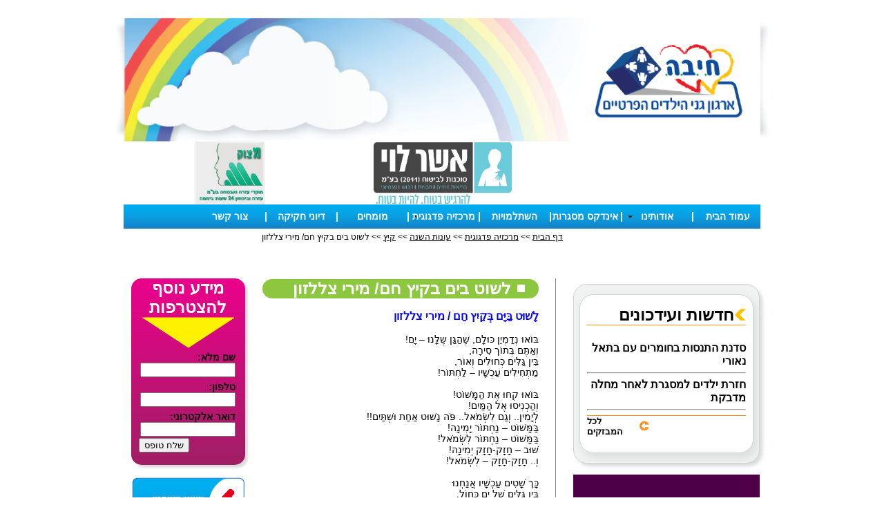

--- FILE ---
content_type: text/html; Charset=utf-8
request_url: https://www.hiba.org.il/%D7%9C%D7%A9%D7%95%D7%98-%D7%91%D7%99%D7%9D-%D7%91%D7%A7%D7%99%D7%A5-%D7%97%D7%9D-%D7%9E%D7%99%D7%A8%D7%99-%D7%A6%D7%9C%D7%9C%D7%96%D7%95%D7%9F.html
body_size: 15463
content:
<!DOCTYPE HTML PUBLIC "-//W3C//DTD HTML 4.01 Transitional//EN" "http://www.w3.org/TR/html4/loose.dtd">
<html lang='he'>
<head>
<meta http-equiv='Content-Type' content='text/html; charset=utf-8'>
<base href='https://www.hiba.org.il'>
<script language='javascript' type='text/javascript' src='https://sfilev2.f-static.com/includeNew/generalSites.js?v=1007161732'></script>
<!--[if IE]>
<link rel="stylesheet" href="https://sfilev2.f-static.com/includeNew/topMenuIECSSFix.css" media="all" type="text/css" />
<![endif]-->
<!--[if lte IE 6]>
<script type='text/javascript' src='https://sfilev2.f-static.com/include/ie6pngFix/ie6pngfix-min.js'></script>
<![endif]-->
<script type='text/javascript'>
function handleSuccess_gjdfgneonbre(o) {
if(o.responseText !== undefined && document.getElementById('functionText_gjdfgneonbre_'+o.argument.functionNUM+'_'+o.argument.randomNUM+''))
document.getElementById('functionText_gjdfgneonbre_'+o.argument.functionNUM+'_'+o.argument.randomNUM+'').innerHTML	= o.responseText ;
}
function handleFailure_gjdfgneonbre(o) {
//Don't do nothing
}
function UpdateFunctionInPage_gjdfgneonbre(functionNUM,randomNUM,detail_id,lanTXT) {
YAHOO.util.Event.onDOMReady(function() { UpdateFunctionInPage_gjdfgneonbreAction(functionNUM,randomNUM,detail_id,lanTXT) })
}
//Get a function and output is data by AJAX
function UpdateFunctionInPage_gjdfgneonbreAction(functionNUM,randomNUM,detail_id,lanTXT) {
//Set the functions for the result
var callback_vsdbvikvwie3dg =
{
success: handleSuccess_gjdfgneonbre,
failure: handleFailure_gjdfgneonbre,
argument: { functionNUM:functionNUM,randomNUM:randomNUM }
};
//Call the function
var request_gjdfgneonbre = YAHOO.util.Connect.asyncRequest('POST', '/site/detail/include/UpdateFunctionInPage.asp', callback_vsdbvikvwie3dg, 'depart_id=274992&functionNUM='+functionNUM+'&detail_id='+detail_id+'&dLan='+lanTXT+'');
}
function WrongDomainMovePage()
{
setTimeout("document.location.href='/'",3000);
}
</script>
<link rel='shortcut icon' href='https://sfilev2.f-static.com/image/users/274992/depart/favicon/icon/274992_0_917423.ico?v=1' type='image/x-icon'>
<script type='text/javascript'> var tran270409a1 = 'אתה לא יכול להצביע פעמיים לסקר זה'; var tran280409a1 = 'עליך לבחור לפחות תשובה אחת'; var EnterUserName = 'נא להכניס שם משתמש'; var EnterPassword = 'נא להכניס סיסמה, תודה'; var AgreeTerms = ''; var PleaseFillSeatchField = 'אנא מלא/י את שדה החיפוש על מנת להמשיך'; var SearchWordShort = 'מילת החיפוש קצרה מידי'; var EnterEmail = 'הכנס/י דואר אלקטרוני'; var EnterRightEmail = 'אנא הכנס/י כתובת דואר אלקטרוני תקינה'; </script>
<META name='description' CONTENT='בּוֹאוּ נְדַמְיֵן כּוּלָם, שֶׁהַגַּן שֶלָּנוּ – יָם!וְאַתֶּם בְּתוֹך סִירָה,בֵּין גַּלִּים כְּחוּלִים וְאוֹר, מַתְחִילִים עַכְשָׁיו – לַחְתּוֹר!בּוֹאוּ קְחוּ אֶת הַמָּשׁוֹט!וְהַכְנִיסוּ'><link rel='canonical' href='https://www.hiba.org.il/%D7%9C%D7%A9%D7%95%D7%98%2D%D7%91%D7%99%D7%9D%2D%D7%91%D7%A7%D7%99%D7%A5%2D%D7%97%D7%9D%2D%D7%9E%D7%99%D7%A8%D7%99%2D%D7%A6%D7%9C%D7%9C%D7%96%D7%95%D7%9F.html' /><title>חיבה - ארגון גני הילדים הפרטיים - לשוט בים בקיץ חם/ מירי צללזון</title><link rel="stylesheet" type="text/css" href="https://sfilev2.f-static.com/site/detail/include/websiteDefaultDesign.css?v=1007161732"/>
<style>
/* Global store CSS */
.sop-shop-cart-main-container table {
color: #000000 !important;
background-color: transparent !important;
}
.sop-shop-cart-header-cell {
color: #ebdddd !important;
background-color: #000000 !important;
border: 1px solid #000000 !important;
}
.sop-shop-cart-content-cell {
border: 1px solid #000000 !important;
}
.sop-shop-cart-first-cell {
border-top:none !important;
}
.sop_btn {
color: #ebdddd;
background-color: #000000;
border-color: #000000;
}
.sop_btn:hover, .sop_btn:focus, .sop_btn:active, .sop_btn.active {
background-color: #000000;
}
</style>
<link rel='stylesheet' href='https://sfilev2.f-static.com/image/users/274992/css/csshe_45418.css' type='text/css'>
</head><body><div id='WebsiteDesign-MainDiv'>
<div id='WebsiteDesign-MainLayout'>
<div id='WebsiteDesign-MainLayoutBorder'>
<div id='WebsiteDesign-MainHeader'><!-- #97979 most top header 97979# --><!-- #858658 upper top header 858658# --><!-- #354624 begin top header 354624# --><div id='headerDetailHeaderMEM' style='position:relative;width:100%;'><table align="center" border="0" cellpadding="0" cellspacing="0" style="width: 950px">
	<tbody>
		<tr>
			<td>
				<img alt="" border="0" src="https://sfilev2.f-static.com/image/users/274992/ftp/my_files/001%20header-02-01.png" style="width:950px;height:205px;border:0px solid black;" /></td>
		</tr>
		<tr>
			<td style="width: 304px; text-align: center; background-color: rgb(255, 255, 255);">
				<table align="center" bgcolor="#ffffff" border="0" cellpadding="0" cellspacing="0" style="width: 922px">
					<tbody>
						<tr>
							<td style="width: 304px; text-align: center; background-color: rgb(255, 255, 255);">
								<br />
								<a href="https://asherlevi.com/insurance/%d7%91%d7%99%d7%98%d7%95%d7%97-%d7%9c%d7%92%d7%a0%d7%99-%d7%99%d7%9c%d7%93%d7%99%d7%9d/" target="_blank"></a></td>
							<td style="width: 304px; background-color: rgb(255, 255, 255); text-align: center;">
								<a href="https://asherlevi.com/%D7%9E%D7%A1%D7%92%D7%A8%D7%95%D7%AA-%D7%97%D7%99%D7%A0%D7%95%D7%9B%D7%99%D7%95%D7%AA/" target="_blank"><img alt="" border="0" src="https://sfilev2.f-static.com/image/users/274992/ftp/my_files/%D7%91%D7%90%D7%A0%D7%A8%20%D7%9C%D7%90%D7%AA%D7%A8-8.jpg" style="width:200px;height:89px;border:0px solid black;" /></a><a href="https://www.wow.co.il/%D7%A2%D7%9E%D7%95%D7%93-%D7%92%D7%A0%D7%A0%D7%95%D7%AA/?utm_source=chiba&amp;utm_medium=banner&amp;utm_campaign=gananot&amp;utm_content=gananot_Jan18  " target="_blank"></a></td>
							<td style="width: 304px;">
								<a href="https://www.moked-mazok.com/" target="_blank"><img alt="" border="0" src="https://sfilev2.f-static.com/image/users/274992/ftp/my_files/%D7%9E%D7%A6%D7%95%D7%A7-13.jpg" style="width:100px;height:91px;border:0px solid black;" /></a></td>
						</tr>
					</tbody>
				</table>
			</td>
		</tr>
	</tbody>
</table>
</div><!-- #354624 end top header 354624# --><!-- #765475 lower top header 765475# --><div id='topMenuContainer'><ul id='MenuBar2' class='MenuBarHorizontal'><li id='MBHItem4344280'><a href='https://www.hiba.org.il'>עמוד הבית</a></li><li class='separator'><a>|</a></li><li id='MBHItem4354910'><a class='MenuBarItemSubmenu' href='/%D7%90%D7%95%D7%93%D7%95%D7%AA%D7%99%D7%A0%D7%95%2D1.html'><div>אודותינו</div></a><ul><li id='SMBHItem4351859'><a href='/%D7%90%D7%95%D7%93%D7%95%D7%AA%D7%99%D7%A0%D7%95.html'>אודות הארגון</a></li><li id='SMBHItem4354916'><a href='/%D7%93%D7%91%D7%A8%2D%D7%94%D7%99%D7%95%2D%D7%A8.html'>דבר המנכ&quot;ל- עו&quot;ד קרן אוחנה איוס</a></li><li id='SMBHItem4354917'><a href='/%D7%A1%D7%92%D7%9C%2D%D7%94%D7%A0%D7%94%D7%9C%D7%94.html'>סגל הנהלה</a></li><li id='SMBHItem4353739'><a class='MenuBarItemSubmenu'>ספקים</a><ul><li id='SMBHItem4585168'><a href='/%D7%94%D7%98%D7%91%D7%95%D7%AA%2D%D7%9C%D7%97%D7%91%D7%A8%D7%99%2D%D7%97%D7%99%D7%91%D7%94%2D%D7%9E%D7%A1%D7%A4%D7%A7%D7%99%D7%9D.html'>הטבות לחברי חיבה</a></li></ul></li></ul></li><li class='separator'><a>|</a></li><li id='MBHItem6703044'><a class='MenuBarItemSubmenu'><div>אינדקס מסגרות</div></a><ul><li id='SMBHItem4351973'><a class='MenuBarItemSubmenu' href='/%D7%90%D7%99%D7%A0%D7%93%D7%A7%D7%A1%2D%D7%92%D7%A0%D7%99%2D%D7%99%D7%9C%D7%93%D7%99%D7%9D.html'>גנים ומשפחתונים</a><ul><li id='SMBHItem4352363'><a href='/%D7%A6%D7%A4%D7%95%D7%9F%2D1.html'>אזור הצפון</a></li><li id='SMBHItem5103179'><a href='/%D7%92%D7%A0%D7%99%D7%9D%2D%D7%91%D7%90%D7%95%D7%A8%2D%D7%94%D7%A9%D7%A8%D7%95%D7%9F.html'>אזור השרון</a></li><li id='SMBHItem4352365'><a href='/%D7%99%D7%A8%D7%95%D7%A9%D7%9C%D7%99%D7%9D%2D1.html'>אזור ירושלים</a></li><li id='SMBHItem5103199'><a href='/%D7%92%D7%A0%D7%99%D7%9D%2D%D7%91%D7%90%D7%96%D7%95%D7%A8%2D%D7%94%D7%A9%D7%A4%D7%9C%D7%94%2D1.html'>אזור השפלה</a></li><li id='SMBHItem4352366'><a href='/%D7%93%D7%A8%D7%95%D7%9D%2D1.html'>אזור הדרום</a></li><li id='SMBHItem4352364'><a href='/%D7%9E%D7%A8%D7%9B%D7%96%2D1.html'>אזור המרכז</a></li></ul></li><li id='SMBHItem6703052'><a class='MenuBarItemSubmenu'>צהרונים</a><ul><li id='SMBHItem6703054'><a href='/%D7%A6%D7%94%D7%A8%D7%95%D7%A0%D7%99%D7%9D%2D%D7%91%D7%90%D7%96%D7%95%D7%A8%2D%D7%94%D7%A6%D7%A4%D7%95%D7%9F.html'>צהרונים באזור הצפון</a></li><li id='SMBHItem6703055'><a href='/%D7%A6%D7%94%D7%A8%D7%95%D7%A0%D7%99%D7%9D%2D%D7%91%D7%90%D7%96%D7%95%D7%A8%2D%D7%94%D7%A9%D7%A8%D7%95%D7%9F.html'>צהרונים באזור השרון</a></li><li id='SMBHItem6703056'><a href='/%D7%A6%D7%94%D7%A8%D7%95%D7%A0%D7%99%D7%9D%2D%D7%91%D7%90%D7%96%D7%95%D7%A8%2D%D7%99%D7%A8%D7%95%D7%A9%D7%9C%D7%99%D7%9D.html'>צהרונים באזור ירושלים</a></li><li id='SMBHItem6703057'><a href='/%D7%A6%D7%94%D7%A8%D7%95%D7%A0%D7%99%D7%9D%2D%D7%91%D7%90%D7%96%D7%95%D7%A8%2D%D7%94%D7%A9%D7%A4%D7%9C%D7%94.html'>צהרונים באזור השפלה</a></li><li id='SMBHItem6703058'><a href='/%D7%A6%D7%94%D7%A8%D7%95%D7%A0%D7%99%D7%9D%2D%D7%91%D7%90%D7%96%D7%95%D7%A8%2D%D7%94%D7%93%D7%A8%D7%95%D7%9D.html'>צהרונים באזור הדרום</a></li><li id='SMBHItem6703059'><a href='/%D7%A6%D7%94%D7%A8%D7%95%D7%A0%D7%99%D7%9D%2D%D7%91%D7%90%D7%96%D7%95%D7%A8%2D%D7%94%D7%9E%D7%A8%D7%9B%D7%96.html'>צהרונים באזור המרכז</a></li></ul></li></ul></li><li class='separator'><a>|</a></li><li id='MBHItem4830376'><a href='/%D7%94%D7%A9%D7%AA%D7%9C%D7%9E%D7%95%D7%99%D7%95%D7%AA.html'>השתלמויות</a></li><li class='separator'><a>|</a></li><li id='MBHItem4351960'><a class='MenuBarItemSubmenu' href='/%D7%9E%D7%90%D7%9E%D7%A8%D7%99%D7%9D%2D1.html'><div>מרכזיה פדגוגית</div></a><ul><li id='SMBHItem4670859'><a href='/%D7%99%D7%97%D7%A1%2D%D7%A6%D7%95%D7%95%D7%AA%2D%D7%99%D7%9C%D7%93%D7%99%D7%9D%2D%D7%91%D7%92%D7%9F.html'>יחס צוות - ילדים בגן</a></li><li id='SMBHItem4850555'><a href='/%D7%9E%D7%90%D7%9E%D7%A8%D7%99%D7%9D.html'>מאמרים</a></li><li id='SMBHItem5648829'><a href='/%D7%94%D7%AA%D7%A4%D7%AA%D7%97%D7%95%D7%AA%2D%D7%91%D7%92%D7%99%D7%9C%2D%D7%94%D7%A8%D7%9A.html'>התפתחות בגיל הרך</a></li><li id='SMBHItem4850557'><a href='/%D7%97%D7%92%D7%99%D7%9D%2D%D7%95%D7%A2%D7%95%D7%A0%D7%95%D7%AA%2D%D7%94%D7%A9%D7%A0%D7%94.html'>עונות השנה</a></li><li id='SMBHItem5100395'><a href='/%D7%97%D7%92%D7%99%D7%9D%2D%D7%95%D7%9E%D7%95%D7%A2%D7%93%D7%99%D7%9D.html'>חגים ומועדים</a></li><li id='SMBHItem5616060'><a href='/%D7%A0%D7%95%D7%A9%D7%90%D7%99%D7%9D%2D%D7%9E%D7%96%D7%93%D7%9E%D7%A0%D7%99%D7%9D.html'>נושאים מזדמנים</a></li><li id='SMBHItem6738069'><a href='/%D7%97%D7%95%D7%A7%2D%D7%95%D7%9E%D7%A9%D7%A4%D7%98%2D%D7%9E%D7%A6%D7%92%D7%AA.html'>חוק ומשפט</a></li></ul></li><li class='separator'><a>|</a></li><li id='MBHItem5743594'><a href='/%D7%9E%D7%95%D7%9E%D7%97%D7%99%D7%9D.html'>מומחים</a></li><li class='separator'><a>|</a></li><li id='MBHItem6505014'><a href='/%D7%9E%D7%9F%2D%D7%94%D7%A2%D7%99%D7%AA%D7%95%D7%A0%D7%95%D7%AA.html'>דיוני חקיקה</a></li><li class='separator'><a>|</a></li><li id='MBHItem4354735'><a href='/%D7%A6%D7%95%D7%A8%2D%D7%A7%D7%A9%D7%A8%2D001.html'>צור קשר</a></li></ul><script type='text/javascript'>var MenuBar2 = new Spry.Widget.MenuBar('MenuBar2','');</script></div><!-- #087087 most down header 087087# --></div>
<table width='100%' cellspacing='0' cellpadding='0' border='0' class='bgcolorTable'><tr><style type='text/css'>.SideMenuSetting_Right{width:300px;background-color:#ffffff;}.SideMenuSetting_Left{width:265px;background-color:#ffffff;}</style><td id='sideMenu_Right' class='SideMenuSetting_Right' valign='top' style='direction: rtl;'><table align="center" border="0" cellpadding="0" cellspacing="0" style="width: 250px">
	<tbody>
		<tr>
			<td>
				&nbsp;</td>
		</tr>
		<tr>
			<td>
				&nbsp;</td>
		</tr>
		<tr>
			<td>
				&nbsp;</td>
		</tr>
		<tr>
			<td>
				&nbsp;</td>
		</tr>
		<tr>
			<td>
				&nbsp;</td>
		</tr>
		<tr>
			<td>
				<table align="center" bgcolor="#f1f2f2" border="0" cellpadding="0" cellspacing="0" id="news" style="font-family: Arial, Helvetica, sans-serif; font-size: 12.727272033691406px; width: 270px; height: 260px;">
					<tbody>
						<tr>
							<td colspan="2" style="font-size: 13px; font-family: Arial, Helvetica, sans-serif; vertical-align: middle; text-align: center;">
								<table align="center" bgcolor="#ffffff" border="0" cellpadding="0" cellspacing="0" id="news01" style="height: 230px; width: 230px">
									<tbody>
										<tr>
											<td style="font-size: 13px; font-family: Arial, Helvetica, sans-serif; vertical-align: top;">
												&nbsp;
												<table align="center" border="0" cellpadding="0" cellspacing="0" style="width: 250px;height: 200px">
													<tbody>
														<tr>
															<td colspan="2" style="font-size: 13px; font-family: Arial, Helvetica, sans-serif; height: 15px;">
																<table align="center" border="0" cellpadding="0" cellspacing="0" id="bl" style="width: 230px; height: 15px;">
																	<tbody>
																		<tr>
																			<td style="font-size: 13px; font-family: Arial, Helvetica, sans-serif; width: 17px;">
																				<img border="0" src="https://sfilev2.f-static.com/image/users/274992/ftp/my_files/orange-arrow.png" style="width: 17px; height: 17px; border: 0px solid black; float: right;" /></td>
																			<td style="font-size: 13px; font-family: Arial, Helvetica, sans-serif; text-align: right;">
																				<span style="font-size: 22px;"><strong style="font-size: 23.636363983154297px;">חדשות ועידכונים</strong></span></td>
																		</tr>
																	</tbody>
																</table>
															</td>
														</tr>
														<tr>
															<td colspan="2" style="font-size: 13px; font-family: Arial, Helvetica, sans-serif; text-align: right; vertical-align: middle;">
																<!-- Start sOp Gadget --><marquee direction='up' width='250' height='130' scrolldelay='100' scrollamount='3' style='border:none;'><table align="center" border="0" cellpadding="0" cellspacing="0" style="text-align: right; width: 230px;">
	<tbody>
		<tr>
			<td>
				<span style="font-size:16px;"><a href='/%D7%A1%D7%93%D7%A0%D7%AA%2D%D7%94%D7%AA%D7%A0%D7%A1%D7%95%D7%AA%2D%D7%91%D7%97%D7%95%D7%9E%D7%A8%D7%99%D7%9D%2D%D7%A2%D7%9D%2D%D7%91%D7%AA%D7%90%D7%9C%2D%D7%A0%D7%90%D7%95%D7%A8%D7%99.html' target='_self'><strong>סדנת התנסות בחומרים עם בתאל נאורי</strong></a></span></td>
		</tr>
		<tr>
			<td>
				</td>
		</tr>
		<tr>
			<td style="height: 15px;">
				<hr />
			</td>
		</tr>
	</tbody>
</table>
<table align="center" border="0" cellpadding="0" cellspacing="0" style="text-align: right; width: 230px;">
	<tbody>
		<tr>
			<td>
				<span style="font-size:16px;"><a href='/%D7%97%D7%96%D7%A8%D7%AA%2D%D7%99%D7%9C%D7%93%D7%99%D7%9D%2D%D7%9C%D7%9E%D7%A1%D7%92%D7%A8%D7%AA%2D%D7%9C%D7%90%D7%97%D7%A8%2D%D7%9E%D7%97%D7%9C%D7%94%2D%D7%9E%D7%93%D7%91%D7%A7%D7%AA.html' target='_self'><strong>חזרת ילדים למסגרת לאחר מחלה מדבקת</strong></a></span></td>
		</tr>
		<tr>
			<td>
				</td>
		</tr>
		<tr>
			<td style="height: 15px;">
				<hr />
			</td>
		</tr>
	</tbody>
</table>
<table align="center" border="0" cellpadding="0" cellspacing="0" style="text-align: right; width: 230px;">
	<tbody>
		<tr>
			<td>
				<span style="font-size:16px;"><a href='/%D7%AA%D7%99%D7%A7%D7%95%D7%9F%2D%D7%AA%D7%A9%D7%A4%2D%D7%95%2D%D7%9C%D7%AA%D7%A7%D7%A0%D7%95%D7%AA%2D%D7%94%D7%A4%D7%99%D7%A7%D7%95%D7%97.html' target='_self'><strong>תיקון תשפ&quot;ו לתקנות הפיקוח</strong></a></span></td>
		</tr>
		<tr>
			<td>
				</td>
		</tr>
		<tr>
			<td style="height: 15px;">
				<hr />
			</td>
		</tr>
	</tbody>
</table>
<table align="center" border="0" cellpadding="0" cellspacing="0" style="text-align: right; width: 230px;">
	<tbody>
		<tr>
			<td>
				<span style="font-size:16px;"><a href='/%D7%9C%D7%95%D7%97%D7%95%D7%AA%2D%D7%94%D7%A9%D7%AA%D7%9C%D7%9E%D7%95%D7%99%D7%95%D7%AA%2D%D7%AA%D7%A9%D7%A4%2D%D7%95.html' target='_self'><strong>לוחות השתלמויות תשפ&quot;ו</strong></a></span></td>
		</tr>
		<tr>
			<td>
				</td>
		</tr>
		<tr>
			<td style="height: 15px;">
				<hr />
			</td>
		</tr>
	</tbody>
</table>
<table align="center" border="0" cellpadding="0" cellspacing="0" style="text-align: right; width: 230px;">
	<tbody>
		<tr>
			<td>
				<span style="font-size:16px;"><a href='/%D7%91%D7%95%D7%90%D7%95%2D%D7%94%D7%A6%D7%98%D7%A8%D7%A4%D7%95%2D%D7%9C%D7%90%D7%A8%D7%92%D7%95%D7%9F%2D%D7%97%D7%99%D7%91%2D%D7%94.html' target='_self'><strong>הצטרפו לארגון חיב&quot;ה</strong></a></span></td>
		</tr>
		<tr>
			<td>
				</td>
		</tr>
		<tr>
			<td style="height: 15px;">
				<hr />
			</td>
		</tr>
	</tbody>
</table>
<table align="center" border="0" cellpadding="0" cellspacing="0" style="text-align: right; width: 230px;">
	<tbody>
		<tr>
			<td>
				<span style="font-size:16px;"><a href='/%D7%AA%D7%99%D7%A7%D7%95%D7%9F%2D%D7%97%D7%95%D7%A7%2D%D7%94%D7%9E%D7%A6%D7%9C%D7%9E%D7%95%D7%AA.html' target='_self'><strong>תיקון חוק המצלמות</strong></a></span></td>
		</tr>
		<tr>
			<td>
				</td>
		</tr>
		<tr>
			<td style="height: 15px;">
				<hr />
			</td>
		</tr>
	</tbody>
</table>
<table align="center" border="0" cellpadding="0" cellspacing="0" style="text-align: right; width: 230px;">
	<tbody>
		<tr>
			<td>
				<span style="font-size:16px;"><a href='/%D7%90%D7%95%D7%92%D7%93%D7%9F%2D%D7%94%D7%A0%D7%97%D7%99%D7%95%D7%AA%2D%D7%9C%D7%94%D7%A4%D7%A2%D7%9C%D7%AA%2D%D7%9E%D7%A2%D7%95%D7%9F%2D%D7%99%D7%95%D7%9D%2D%D7%9C%D7%A4%D7%A2%D7%95%D7%98%D7%95%D7%AA.html' target='_self'><strong>אוגדן הנחיות להפעלת מעון יום לפעוטות</strong></a></span></td>
		</tr>
		<tr>
			<td>
				</td>
		</tr>
		<tr>
			<td style="height: 15px;">
				<hr />
			</td>
		</tr>
	</tbody>
</table>
<table align="center" border="0" cellpadding="0" cellspacing="0" style="text-align: right; width: 230px;">
	<tbody>
		<tr>
			<td>
				<span style="font-size:16px;"><a href='/%D7%9E%D7%A0%D7%99%D7%A2%D7%AA%2D%D7%A0%D7%A4%D7%99%D7%9C%D7%95%D7%AA%2D%D7%91%D7%A2%D7%AA%2D%D7%98%D7%99%D7%A4%D7%95%D7%9C%2D%D7%95%D7%94%D7%97%D7%AA%D7%9C%D7%94.html' target='_self'><strong>מניעת נפילות בעת טיפול והחתלה</strong></a></span></td>
		</tr>
		<tr>
			<td>
				</td>
		</tr>
		<tr>
			<td style="height: 15px;">
				<hr />
			</td>
		</tr>
	</tbody>
</table>
<table align="center" border="0" cellpadding="0" cellspacing="0" style="text-align: right; width: 230px;">
	<tbody>
		<tr>
			<td>
				<span style="font-size:16px;"><a href='/%D7%A7%D7%91%D7%9C%D7%AA%2D%D7%90%D7%99%D7%A9%D7%95%D7%A8%2D%D7%A8%D7%90%D7%A9%D7%95%D7%A0%D7%99%2D%D7%9C%D7%94%D7%A4%D7%A2%D7%9C%D7%AA%2D%D7%9E%D7%A1%D7%92%D7%A8%D7%95%D7%AA%2D%D7%9C%D7%A4%D7%A2%D7%95%D7%98%D7%95%D7%AA%2D0%2D3.html' target='_self'><strong>קבלת אישור ראשוני להפעלת מסגרות לפעוטות 0-3</strong></a></span></td>
		</tr>
		<tr>
			<td>
				</td>
		</tr>
		<tr>
			<td style="height: 15px;">
				<hr />
			</td>
		</tr>
	</tbody>
</table>
<table align="center" border="0" cellpadding="0" cellspacing="0" style="text-align: right; width: 230px;">
	<tbody>
		<tr>
			<td>
				<span style="font-size:16px;"><a href='/%D7%9E%D7%99%D7%93%D7%A2%2D%D7%91%D7%A0%D7%95%D7%A9%D7%90%2D%D7%9E%D7%98%D7%A4%D7%99%2D%D7%9B%D7%99%D7%91%D7%95%D7%99%2D%D7%90%D7%A9.html' target='_self'><strong>מידע בנושא מטפי כיבוי אש</strong></a></span></td>
		</tr>
		<tr>
			<td>
				</td>
		</tr>
		<tr>
			<td style="height: 15px;">
				<hr />
			</td>
		</tr>
	</tbody>
</table>
<table align="center" border="0" cellpadding="0" cellspacing="0" style="text-align: right; width: 230px;">
	<tbody>
		<tr>
			<td>
				<span style="font-size:16px;"><a href='/%D7%9E%D7%A6%D7%95%D7%A7%2D%D7%9C%D7%97%D7%A6%D7%9F%2D%D7%9E%D7%A6%D7%95%D7%A7%D7%94%2D1.html' target='_self'><strong>מצוק- לחצן מצוקה</strong></a></span></td>
		</tr>
		<tr>
			<td>
				</td>
		</tr>
		<tr>
			<td style="height: 15px;">
				<hr />
			</td>
		</tr>
	</tbody>
</table>
</marquee><!-- End sOp Gadget --><!-- Start sOp Gadget Code --><!--#|script|#outputPagesList:detail_id=4345289&topNUM=30&splitPagesBOO=false&designTempV1_id=25764&moveNUM=2&moveHeightNUM=130&moveWidthNUM=250&moveDelayNUM=100&scrollAmountNUM=3&scrollOnMouseBOO=false&moveBorderColorTXT=transparent&new0509BOO=1&uniqe=2785#|script|#--><!-- End sOp Gadget Code --></td>
														</tr>
														<tr>
															<td colspan="2" style="font-size: 13px; font-family: Arial, Helvetica, sans-serif; height: 15px;">
																<table align="center" border="0" cellpadding="0" cellspacing="0" id="tl" style="width: 230px; height: 15px;">
																	<tbody>
																		<tr>
																			<td style="font-size: 13px; font-family: Arial, Helvetica, sans-serif; text-align: left;">
																				<img border="0" src="https://sfilev2.f-static.com/image/users/274992/ftp/my_files/orange-arrow-big.png" style="width: 15px; height: 15px; border: 0px solid black;" /></td>
																			<td style="font-size: 13px; font-family: Arial, Helvetica, sans-serif; text-align: left; width: 75px;">
																				<strong><a href="/%D7%97%D7%93%D7%A9%D7%95%D7%AA%2D%D7%95%D7%A2%D7%99%D7%93%D7%9B%D7%95%D7%A0%D7%99%D7%9D.html">לכל המבזקים</a></strong></td>
																		</tr>
																		<tr>
																			<td colspan="2" style="font-size: 13px; font-family: Arial, Helvetica, sans-serif; text-align: left;">
																				&nbsp;</td>
																		</tr>
																	</tbody>
																</table>
															</td>
														</tr>
													</tbody>
												</table>
											</td>
										</tr>
									</tbody>
								</table>
							</td>
						</tr>
					</tbody>
				</table>
			</td>
		</tr>
		<tr>
			<td>
				&nbsp;</td>
		</tr>
		<tr>
			<td style="text-align: center; vertical-align: middle;">
				<table bgcolor="#ffffcc" border="0" cellpadding="0" cellspacing="0" style="width: 270px; height: 150px;">
					<tbody>
						<tr>
							<td style="text-align: center; vertical-align: middle;">
								<img alt="" border="0" src="https://sfilev2.f-static.com/image/users/274992/ftp/my_files/add-side-001.gif" style="width: 270px; height: 150px; border: 0px solid black; vertical-align: middle;" /><a href="http://www.kavakum.co.il/%d7%a4%d7%a8%d7%a1%d7%95%d7%9d%2d%d7%90%d7%aa%d7%a8%d7%99%2d%d7%92%d7%a0%d7%a0%d7%95%d7%aa.html" target="_blank"></a></td>
						</tr>
					</tbody>
				</table>
			</td>
		</tr>
		<tr>
			<td>
				&nbsp;</td>
		</tr>
		<tr>
			<td style="text-align: center;">
				&nbsp;</td>
		</tr>
		<tr>
			<td style="text-align: center;">
				&nbsp;</td>
		</tr>
		<tr>
			<td>
				<table align="center" bgcolor="#f1f2f2" border="0" cellpadding="0" cellspacing="0" id="news" style="font-family: Arial, Helvetica, sans-serif; font-size: 12px; height: 60px; width: 270px;">
					<tbody>
						<tr>
							<td colspan="2" style="font-size: 13px; font-family: Arial, Helvetica, sans-serif; vertical-align: middle; text-align: center;">
								<iframe allowtransparency="true" frameborder="0" height="30px" id="IFwinEdit_Gadget_advSearch_8291" marginheight="0" marginwidth="0" name="IFwinEdit_Gadget_advSearch_8291" noresize="noresize" scrolling="auto" src="/site/detail/detail/AdvanceSearch/showSearch.asp?depart_id=274992&amp;searchKind=2&amp;selectBoxStyle=&amp;textBoxStyle=width%3A160px%3B&amp;textStyle=&amp;textColorTXT=%23000000&amp;submitStyle=&amp;submitImageURL=&amp;alignSubmit=rtl&amp;wordSearchTXT=&amp;wordAllSiteTXT=&amp;wordForTXT=&amp;wordFromPriceTXT=&amp;wordToPriceTXT=&amp;wordManufacturerTXT=&amp;wordAllManufacturerTXT=&amp;wordBTNSearchTXT=&amp;postFUN=2014,1,8,15,50,10&amp;showBaseBOO=1&amp;showSerachBar=1&amp;showFPriceBOO=1&amp;showTPriceBOO=1&amp;showManufacturer=1&amp;gadgetStyleBOO=1&amp;gadgetStyleXmlBOO=1&amp;iframeNameTXT=IFwinEdit_Gadget_advSearch_8291&amp;gadgetLoadTXT=%23%23ALBUM-NOT-LOAD%23%23&amp;gadgetShowHeaderBOO=false&amp;gadgetHeaderTextTXT=&amp;gadgetHeaderFontSizeTXT=14&amp;gadgetHeaderFontBoldTXT=bold&amp;gadgetHeaderHeightTXT=25&amp;gadgetHeaderBackColorTXT=%230091ff&amp;gadgetHeaderTextColorTXT=%23ffffff&amp;gadgetContentBackColorTXT=transparent&amp;gadgetContentTextColorTXT=%23000000&amp;borderSizeNUMg=0&amp;borderColorTXTg=%230091ff&amp;gadgetCorner_tr=false&amp;gadgetCorner_tl=false&amp;gadgetCorner_br=false&amp;gadgetCorner_bl=false&amp;gadgetCornerWeightNUM=8&amp;gadgetAutoSizeBOO=" width="230px"></iframe></td>
						</tr>
					</tbody>
				</table>
			</td>
		</tr>
		<tr>
			<td>
				&nbsp;</td>
		</tr>
		<tr>
			<td>
				&nbsp;</td>
		</tr>
		<tr>
			<td>
				<table align="center" bgcolor="#f1f2f2" border="0" cellpadding="0" cellspacing="0" id="news" style="font-family:arial,helvetica,sans-serif;font-size:12.727272033691406px;height:230px;width:270px;">
					<tbody>
						<tr>
							<td colspan="2" style="font-size: 13px; font-family: Arial, Helvetica, sans-serif; vertical-align: middle; text-align: center;">
								<table align="center" bgcolor="#ffffff" border="0" cellpadding="0" cellspacing="0" id="news01" style="font-family: Arial, Helvetica, sans-serif; font-size: 13px; text-align: center;width: 250px;height: 210px">
									<tbody>
										<tr>
											<td style="font-size: 13px; font-family: Arial, Helvetica, sans-serif; vertical-align: top;">
												&nbsp;
												<table align="center" border="0" cellpadding="0" cellspacing="0" style="width: 230px;height: 210px">
													<tbody>
														<tr>
															<td colspan="2" style="font-size: 13px; font-family: Arial, Helvetica, sans-serif; height: 15px;">
																<table align="center" border="0" cellpadding="0" cellspacing="0" id="bl" style="width: 230px; height: 15px;">
																	<tbody>
																		<tr>
																			<td style="font-size: 13px; font-family: Arial, Helvetica, sans-serif; width: 17px;">
																				<img border="0" src="https://sfilev2.f-static.com/image/users/274992/ftp/my_files/orange-arrow.png" style="width: 17px; height: 17px; border: 0px solid black; float: right;" /></td>
																			<td style="font-size: 13px; font-family: Arial, Helvetica, sans-serif; text-align: right;">
																				<span style="font-size: 22px;"><strong style="font-size: 23.636363983154297px;">הרשמה לאתר</strong></span></td>
																		</tr>
																	</tbody>
																</table>
															</td>
														</tr>
														<tr>
															<td colspan="2" style="font-size: 13px; font-family: Arial, Helvetica, sans-serif; text-align: right; vertical-align: top;">
																להצטרפות לרשימת התפוצה הכנס את כתובת המייל שלך:&nbsp;<br />
																<iframe allowtransparency="true" frameborder="0" height="110" id="IFwinEdit_Gadget_335563_5161" marginheight="0" marginwidth="0" name="IFwinEdit_Gadget_335563_5161" noresize="noresize" scrolling="no" src="/site/form/showForm.asp?depart_id=274992&amp;form_id=335563&amp;gadgetStyleBOO=1&amp;gadgetStyleXmlBOO=1&amp;iframeNameTXT=IFwinEdit_Gadget_335563_5161&amp;gadgetLoadTXT=%23%23ALBUM-NOT-LOAD%23%23&amp;gadgetShowHeaderBOO=false&amp;gadgetHeaderTextTXT=%D7%A8%D7%A9%D7%99%D7%9E%D7%AA%20%D7%AA%D7%A4%D7%95%D7%A6%D7%94&amp;gadgetHeaderFontSizeTXT=14&amp;gadgetHeaderFontBoldTXT=bold&amp;gadgetHeaderHeightTXT=25&amp;gadgetHeaderBackColorTXT=%230091ff&amp;gadgetHeaderTextColorTXT=%23ffffff&amp;gadgetContentBackColorTXT=transparent&amp;gadgetContentTextColorTXT=%23000000&amp;borderSizeNUMg=0&amp;borderColorTXTg=%230091ff&amp;gadgetCorner_tr=false&amp;gadgetCorner_tl=false&amp;gadgetCorner_br=false&amp;gadgetCorner_bl=false&amp;gadgetCornerWeightNUM=8&amp;gadgetAutoSizeBOO=" width="220"></iframe></td>
														</tr>
														<tr>
															<td colspan="2" style="font-size: 13px; font-family: Arial, Helvetica, sans-serif; height: 15px;">
																<table align="center" border="0" cellpadding="0" cellspacing="0" id="tl" style="width: 230px; height: 15px;">
																	<tbody>
																		<tr>
																			<td style="font-size: 13px; font-family: Arial, Helvetica, sans-serif; text-align: left;">
																				&nbsp;</td>
																		</tr>
																	</tbody>
																</table>
															</td>
														</tr>
													</tbody>
												</table>
											</td>
										</tr>
									</tbody>
								</table>
							</td>
						</tr>
					</tbody>
				</table>
			</td>
		</tr>
		<tr>
			<td>
				&nbsp;</td>
		</tr>
		<tr>
			<td>
				&nbsp;</td>
		</tr>
		<tr>
			<td>
				&nbsp;</td>
		</tr>
	</tbody>
</table>
</td><td id='centerWebsiteDiv' class='CenterTable' style='width: 650px;' valign='top'><table width='100%' cellspacing='0' cellpadding='0' border='0'><tr><td height='25' class='changeText14' style='font-size:12px;'><a class='changeLink14' style='font-size:12px;' href='https://www.hiba.org.il'>דף הבית</a>&nbsp;>>&nbsp;<a class='changeLink14' style='font-size:12px;' href='/%D7%9E%D7%90%D7%9E%D7%A8%D7%99%D7%9D%2D1.html'>מרכזיה פדגוגית</a>&nbsp;>>&nbsp;<a class='changeLink14' style='font-size:12px;' href='/%D7%97%D7%92%D7%99%D7%9D%2D%D7%95%D7%A2%D7%95%D7%A0%D7%95%D7%AA%2D%D7%94%D7%A9%D7%A0%D7%94.html'>עונות השנה</a>&nbsp;>>&nbsp;<a class='changeLink14' style='font-size:12px;' href='/%D7%A7%D7%99%D7%A5.html'>קיץ</a>&nbsp;>>&nbsp;לשוט בים בקיץ חם/ מירי צללזון</td></tr><tr><td><table width='100%' border='0' cellspacing='0' cellpadding='0'><tr><td valign='top'><style type="text/css">
div#at20mc,div#at20mc div, div#at20mc a{direction:ltr !important;}</style>
<script type='text/javascript'>                                                                                                      function IconOver(x, obj) { obj.src = x; } function IconOut(x, obj) { obj.src = x; } </script><script type='text/javascript'>                                                                                                                                                                                                                                if (!addthis_config) { var addthis_config = { ui_language: 'he'} } </script>
<table align="center" border="0" cellpadding="0" cellspacing="0" style="width: 630px;">
	<tbody>
		<tr>
			<td>
				<h1 style="font-size: 22px; margin: 0px 0px 5px; font-family: Arial, Verdana, sans-serif; color: rgb(1, 40, 64);" title="#PageTitle#">
					&nbsp;</h1>
			</td>
		</tr>
		<tr>
			<td>
				&nbsp;</td>
		</tr>
		<tr>
			<td>
				<table align="center" border="0" cellpadding="0" cellspacing="0" id="rl" style="width: 630px;">
					<tbody>
						<tr>
							<td>
								<table align="center" border="0" cellpadding="0" cellspacing="0" style="width: 600px;">
									<tbody>
										<tr>
											<td>
												<table align="center" border="0" cellpadding="0" cellspacing="0" style="width: 600px;">
													<tbody>
														<tr>
															<td style="vertical-align: top;">
																<table align="center" border="0" cellpadding="0" cellspacing="0" style="width: 400px;" width="100%">
																	<tbody>
																		<tr>
																			<td colspan="2" style="padding: 1px 2px;">
																				<table align="center" border="0" cellpadding="0" cellspacing="0" id="blb" style="width: 400px;">
																					<tbody>
																						<tr>
																							<td>
																								<table align="center" bgcolor="#8dc63f" border="0" cellpadding="0" cellspacing="0" style="border-top-left-radius: 25px; border-top-right-radius: 25px; border-bottom-right-radius: 25px; border-bottom-left-radius: 25px; width: 400px;">
																									<tbody>
																										<tr>
																											<td align:="" style="width: 20px;" vertical-align:="">
																												&nbsp;</td>
																											<td align:="" style="width: 20px; text-align: center; vertical-align: middle;" vertical-align:="">
																												<div id="box">
																													&nbsp;</div>
																											</td>
																											<td style="text-align: right; vertical-align: middle;">
																												<span style="font-size: 24px;"><span style="color: rgb(255, 255, 255);"><strong>לשוט בים בקיץ חם/ מירי צללזון</strong></span></span></td>
																										</tr>
																									</tbody>
																								</table>
																							</td>
																						</tr>
																						<tr>
																							<td>
																								&nbsp;</td>
																						</tr>
																						<tr>
																							<td>
																								<div id='longMessageMEM'><table align="center" border="0" cellpadding="0" cellspacing="0" style="width: 400px;">
	<tbody>
		<tr>
			<td>
				<span style="color:#0000ff;"><strong><span style="font-size:16px;">לָשׁוּט בַּיָּם בְּקַיִץ חַם / מירי צללזון</span></strong></span><br />
				<br />
				בּוֹאוּ נְדַמְיֵן כּוּלָם, שֶׁהַגַּן שֶלָּנוּ &ndash; יָם!<br />
				וְאַתֶּם בְּתוֹך סִירָה,<br />
				בֵּין גַּלִּים כְּחוּלִים וְאוֹר,<br />
				מַתְחִילִים עַכְשָׁיו &ndash; לַחְתּוֹר!<br />
				<br />
				בּוֹאוּ קְחוּ אֶת הַמָּשׁוֹט!<br />
				וְהַכְנִיסוּ אֶל הַמַּיִם!<br />
				לְיָמִין.. וְגַם לִשְׂמֹאל.. פֹּה נָשׁוּט אַחַת וּשְׁתַּיִם!!<br />
				בַּמָּשׁוֹט &ndash; נַחְתּוֹר יָמִינָה!<br />
				בַּמָּשׁוֹט &ndash; נַחְתּוֹר לִשְׂמֹאל!<br />
				שׁוּב &ndash; חָזָק-חָזָק יְמִינָה!<br />
				וְ.. חָזָק-חָזָק &ndash; לִשְׂמֹאל!<br />
				<br />
				כָּך שָׁטִים עַכְשָׁיו אֲנַחְנוּ<br />
				בֵּין גַּלִּים שֶׁל יָם כָּחוֹל.<br />
				רוּחַ בָּאָה! רוּחַ בָּאָה!<br />
				בּוֹא נָרִים מִפְרָשׂ לְמַעְלָה!!!<br />
				וְנִמְשׁוֹך חָזָק בַּחֶבֶל<br />
				עַל הַתּוֹרֶן הַגָּדוֹל,<br />
				נְסוֹבֵב קְצָת אֶת הַהֶגֶה<br />
				לְיָמִין וְגַם לִשְׂמֹאל..<br />
				וְנָרִים כָּאן אֶת הַדֶּגֶל<br />
				הַלָּבָן וְהַכָּחוֹל!<br />
				<br />
				הַמִּפְרָשׂ עַכְשָׁיו מָתוּחַ, וַאֲנַחְנוּ מִתְקַדְּמִים<br />
				הַלְאָה-הַלְאָה עִם הָרוּחַ.. ..אַך הָרוּחַ מִתְגַּבֶּרֶת!<br />
				הִיא שׁוֹרֶקֶת וְסוֹעֶרֶת... וּבַיָּם יֵשׁ &ndash; סְעָרָה!!<br />
				הַגַּלִּים גְּבוֹהִים נוֹרָא!!!<br />
				הוֹי, תִּרְאוּ אֵיך הַסְּפִינָה &ndash;<br />
				בֵּין גַּלִּים הִיא מִתְנַדְנֶדֶת!<br />
				הִיא עוֹלָה..<br />
				וְהִיא יוֹרֶדֶת!<br />
				אֶחֱזוּ חָזָק בַּהֶגֶה!!<br />
				חִישׁ הַשְׁלִיכוּ אֶת הָעוֹגֶן!<br />
				הוֹי, אַתֶּם מִטַּלְטְלִים &ndash;<br />
				מַעְלָה.. מַטָּה.. לַצְּדָדִים..<br />
				<br />
				מַהֲרוּ! חָזָק הַחְזִיקוּ!!!<br />
				כִּי אַתֶּם כִּמְעַט נוֹפְלִים!!!<br />
				אַף אֶחָד פֹּה לֹא נָפַל? יֵשׁ לָנוּ הַרְבֵּה מַזָּל!<br />
				כִּי הִנֵּה נִרְגַּע הָרוּחַ וְהַיָּם שָׁקֵט, בָּטוּחַ..<br />
				כְּבָר אֶפְשָׁר לִשְׁכַּב לָנוּחַ<br />
				וְלָדוּג כַּמָּה דָּגִים!<br />
				נֶ-הְ-דָּ-ר!<br />
				אַך.. מְאוּחָר!<br />
				כְּבָר שָׂחִינוּ וְצָלַלְנוּ<br />
				וְחָתַרְנוּ בַּסִּירָה,<br />
				וְעַכְשָׁיו הִגִּיעַ זְמַן<br />
				לַחֲזוֹר בַּחֲזָרָה,<br />
				וְלִהְיוֹת שׁוּב, כַּמּוּבָן &ndash;<br />
				יְלָדִים בְּתוֹך הַגַּן!</td>
		</tr>
	</tbody>
</table>
</div></td>
																						</tr>
																						<tr>
																							<td>
																								&nbsp;</td>
																						</tr>
																					</tbody>
																				</table>
																			</td>
																		</tr>
																		<tr>
																			<td style="padding: 1px 2px; width: 200px;">
																				<iframe allowtransparency="true" frameborder="0" scrolling="no" src="/images/pixel/pixel.gif" style="border:none; overflow:hidden; width:100%; height:35px;"></iframe></td>
																			<td align="left" style="padding: 1px;">
																				<div style="background-image: url(http://my.enter-system.com/images/websitestemplates/Full_PostView_Social_02/comentsDateGreyBg.gif); width: 75px; padding: 2px; border: 1px solid rgb(183, 181, 181); background-position: 50% 0%; background-repeat: repeat no-repeat;">
																					<a href="javascript:history.go(-1)"><img alt="Back" border="0" height="15" icons="" images="" onmouseout="IconOut(" onmouseover="IconOver(" src="/images/WebsitesTemplates/icons/back.gif" style="margin: 0px 2px;" websitestemplates="" width="16" /></a>&nbsp;<a href="/site/detail/include/sendPageToFriend.asp?departSite_id=274992&pathTXT=http://www.hiba.org.il//site/detail/detail/detailDetail.asp?detail_id=6010299|depart_id=274992" target="_blank"><img alt="" border="0" height="11" icons="" images="" onmouseout="IconOut(" onmouseover="IconOver(" src="/images/WebsitesTemplates/icons/Send.gif" style="margin: 0px 2px;" websitestemplates="" width="19" /></a>&nbsp;<a href="/site/detail/detail/detailDetail.asp?detail_id=6010299&printDesignBOO=1" target="_blank"><img alt="" border="0" height="16" icons="" images="" onmouseout="IconOut(" onmouseover="IconOver(" src="/images/WebsitesTemplates/icons/print.gif" style="margin: 0px 2px;" websitestemplates="" width="16" /></a></div>
																			</td>
																		</tr>
																	</tbody>
																</table>
															</td>
															<td rowspan="2" style="width: 15px;">
																&nbsp;</td>
															<td rowspan="2" style="width: 165px; text-align: center; vertical-align: top;">
																<table align="center" border="0" cellpadding="0" cellspacing="0" style="width: 165px;">
																	<tbody>
																		<tr>
																			<td>
																				<table background="https://sfilev2.f-static.com/image/users/274992/ftp/my_files/join-side.png?id=14511851" border="0" cellpadding="0" cellspacing="0" style="box-shadow: rgb(219, 221, 221) 4px 4px 3px; border-top-left-radius: 15px; border-top-right-radius: 15px; border-bottom-right-radius: 15px; border-bottom-left-radius: 15px; width: 165px; height: 270px;">
																					<tbody>
																						<tr>
																							<td style="height: 15px;">
																								<span style="font-size:24px;"><span style="color: rgb(255, 255, 255);"><strong>מידע נוסף<br />
																								להצטרפות</strong></span></span></td>
																						</tr>
																						<tr>
																							<td style="height: 20px;">
																								<img border="0" height="44" src="https://sfilev2.f-static.com/image/users/274992/ftp/my_files/yellow-arrow.png" width="134" /></td>
																						</tr>
																						<tr>
																							<td style="vertical-align: top;">
																								<iframe allowtransparency="true" frameborder="0" height="155" id="IFwinEdit_Gadget_336188_2207" marginheight="0" marginwidth="0" name="IFwinEdit_Gadget_336188_2207" noresize="noresize" scrolling="no" src="/site/form/showForm.asp?depart_id=274992&amp;form_id=336188&amp;gadgetStyleBOO=1&amp;gadgetStyleXmlBOO=1&amp;iframeNameTXT=IFwinEdit_Gadget_336188_2207&amp;gadgetLoadTXT=%23%23ALBUM-NOT-LOAD%23%23&amp;gadgetShowHeaderBOO=false&amp;gadgetHeaderTextTXT=%D7%94%D7%A6%D7%98%D7%A8%D7%A4%D7%95%D7%AA%20%D7%A6%D7%93%D7%93%D7%99&amp;gadgetHeaderFontSizeTXT=14&amp;gadgetHeaderFontBoldTXT=bold&amp;gadgetHeaderHeightTXT=25&amp;gadgetHeaderBackColorTXT=%230091ff&amp;gadgetHeaderTextColorTXT=%23ffffff&amp;gadgetContentBackColorTXT=transparent&amp;gadgetContentTextColorTXT=%23000000&amp;borderSizeNUMg=0&amp;borderColorTXTg=%230091ff&amp;gadgetCorner_tr=false&amp;gadgetCorner_tl=false&amp;gadgetCorner_br=false&amp;gadgetCorner_bl=false&amp;gadgetCornerWeightNUM=8&amp;gadgetAutoSizeBOO=" width="150px"></iframe></td>
																						</tr>
																					</tbody>
																				</table>
																			</td>
																		</tr>
																		<tr>
																			<td>
																				&nbsp;</td>
																		</tr>
																		<tr>
																			<td>
																				<table align="center" border="0" cellpadding="0" cellspacing="0" style="width: 165px;">
																					<tbody>
																						<tr>
																							<td>
																								<a href="/%D7%94%D7%A6%D7%95%D7%95%D7%AA%D7%A9%D7%9C%D7%A0%D7%95.html"><img border="0" height="62" src="https://sfilev2.f-static.com/image/users/274992/ftp/my_files/mishpati-001.png" width="165" /></a></td>
																						</tr>
																						<tr>
																							<td>
																								<a href="/%D7%9C%D7%99%D7%95%D7%95%D7%99%2D%D7%91%D7%99%D7%98%D7%95%D7%97%D7%99.html"><img border="0" height="62" src="https://sfilev2.f-static.com/image/users/274992/ftp/my_files/bituchi-001.png" width="165" /></a></td>
																						</tr>
																						<tr>
																							<td>
																								<a href="/%D7%A9%D7%99%D7%A8%D7%95%D7%AA%D7%99%2D%D7%A8%D7%99%D7%A9%D7%95%D7%99%2D%D7%95%D7%90%D7%93%D7%A8%D7%99%D7%9B%D7%9C%D7%95%D7%AA.html"><img alt="" border="0" src="https://sfilev2.f-static.com/image/users/274992/ftp/my_files/cooc.png?id=31278244" style="width:165px;height:62px;border:0px solid black;" /></a></td>
																						</tr>
																						<tr>
																							<td>
																								<a href="/%D7%9C%D7%95%D7%97%D7%95%D7%AA%2D1.html"><img border="0" height="62" src="https://sfilev2.f-static.com/image/users/274992/ftp/my_files/luchot-001.png" width="165" /></a></td>
																						</tr>
																						<tr>
																							<td>
																								<a href="/%D7%90%D7%9C%D7%91%D7%95%D7%9E%D7%99%D7%9D%2D1.html"><img border="0" height="62" src="https://sfilev2.f-static.com/image/users/274992/ftp/my_files/albomim.png" width="165" /></a></td>
																						</tr>
																					</tbody>
																				</table>
																			</td>
																		</tr>
																	</tbody>
																</table>
															</td>
														</tr>
														<tr>
															<td style="vertical-align: top;">
																&nbsp;</td>
														</tr>
													</tbody>
												</table>
											</td>
										</tr>
										<tr>
											<td>
												&nbsp;</td>
										</tr>
										<tr>
											<td>
												&nbsp;</td>
										</tr>
										<tr>
											<td>
												&nbsp;</td>
										</tr>
										<tr>
											<td>
												&nbsp;</td>
										</tr>
										<tr>
											<td>
												&nbsp;</td>
										</tr>
										<tr>
											<td>
												&nbsp;</td>
										</tr>
										<tr>
											<td>
												&nbsp;</td>
										</tr>
									</tbody>
								</table>
							</td>
						</tr>
					</tbody>
				</table>
			</td>
		</tr>
	</tbody>
</table>
</td></tr></table></td></tr></table></td><style type='text/css'>.SideMenuSetting_Right{width:300px;background-color:#ffffff;}.SideMenuSetting_Left{width:265px;background-color:#ffffff;}</style><td id='sideMenu_Left' class='SideMenuSetting_Left' valign='top' style='direction: rtl;display:none;'></td></tr></table><input TYPE='hidden' id='detailPageContent_id' name='detailPageContent_id' value='6010299'><input TYPE='hidden' id='Mwork_itemBOO' name='Mwork_itemBOO' value='1'><div id='footerDetailHeaderMEM'><div class="sortableLayout" id="sortableLayoutDragDrop" valign="top">
	<div class="tool_text" id="dr4r3_text_1354789355618" style="padding: 2px; display: block;">
		<div id="content_dr4r3_text_1354789355618">
			<div style="text-align: center;">
				<table align="center" border="0" cellpadding="0" cellspacing="0" style="width: 100%;">
					<tbody>
						<tr>
							<td>
								<table align="center" background="https://sfilev2.f-static.com/image/users/274992/ftp/my_files/footer.png?id=14509574" border="0" cellpadding="0" cellspacing="0" style="border-top-left-radius: 15px; border-top-right-radius: 15px; border-bottom-right-radius: 15px; border-bottom-left-radius: 15px; width: 909.0908813476563px; height: 137px;">
									<tbody>
										<tr>
											<td>
												<table align="center" border="0" cellpadding="0" cellspacing="0" style="width: 680px;">
													<tbody>
														<tr>
															<td>
																<table align="center" border="0" cellpadding="0" cellspacing="0" style="width: 20px;">
																	<tbody>
																		<tr>
																			<td>
																				&nbsp;</td>
																		</tr>
																	</tbody>
																</table>
															</td>
															<td>
																<table align="center" border="0" cellpadding="0" cellspacing="0" id="sl" style="width: 150px;">
																	<tbody>
																		<tr>
																			<td>
																				<span style="font-size:16px;"><strong><span style="color: rgb(255, 215, 0);">אודותינו</span></strong></span></td>
																		</tr>
																		<tr>
																			<td>
																				<a href="/%D7%93%D7%91%D7%A8%2D%D7%94%D7%99%D7%95%2D%D7%A8.html"><span style="font-size:14px;"><span style="color:#ffffff;">דבר היו&quot;ר</span></span></a></td>
																		</tr>
																		<tr>
																			<td>
																				<a href="/%D7%A1%D7%92%D7%9C%2D%D7%94%D7%A0%D7%94%D7%9C%D7%94.html"><span style="font-size:14px;"><span style="color:#ffffff;">סגל ההנהלה</span></span></a></td>
																		</tr>
																		<tr>
																			<td>
																				<a href="/%D7%A6%D7%95%D7%A8%2D%D7%A7%D7%A9%D7%A8%2D001.html"><span style="font-size:14px;"><span style="color:#ffffff;">כיצד להגיע</span></span></a></td>
																		</tr>
																		<tr>
																			<td>
																				&nbsp;</td>
																		</tr>
																		<tr>
																			<td>
																				&nbsp;</td>
																		</tr>
																	</tbody>
																</table>
															</td>
															<td>
																<table align="center" border="0" cellpadding="0" cellspacing="0" style="width: 20px;">
																	<tbody>
																		<tr>
																			<td>
																				&nbsp;</td>
																		</tr>
																	</tbody>
																</table>
															</td>
															<td>
																<table align="center" border="0" cellpadding="0" cellspacing="0" id="sl" style="width: 150px;">
																	<tbody>
																		<tr>
																			<td>
																				<span style="font-size:16px;"><font color="#ffd700"><b>תוכן</b></font></span></td>
																		</tr>
																		<tr>
																			<td>
																				<a href="/%D7%9E%D7%90%D7%9E%D7%A8%D7%99%D7%9D%2D1.html"><span style="color:#ffffff;"><span style="font-size:14px;">מאמרים</span></span></a></td>
																		</tr>
																		<tr>
																			<td>
																				<a href="/%D7%90%D7%99%D7%A0%D7%93%D7%A7%D7%A1%2D%D7%92%D7%A0%D7%99%2D%D7%99%D7%9C%D7%93%D7%99%D7%9D.html"><span style="color:#ffffff;"><span style="font-size:14px;">אינדקס גנים</span></span></a></td>
																		</tr>
																		<tr>
																			<td>
																				<a href="/%D7%9C%D7%95%D7%97%D7%95%D7%AA%2D1.html"><span style="color:#ffffff;"><span style="font-size:14px;">לוחות</span></span></a></td>
																		</tr>
																		<tr>
																			<td>
																				<a href="/site/detail/forum/forum.asp?forum_id=27684"><span style="color:#ffffff;"><span style="font-size:14px;">פורום</span></span></a></td>
																		</tr>
																		<tr>
																			<td>
																				&nbsp;</td>
																		</tr>
																	</tbody>
																</table>
															</td>
															<td>
																<table align="center" border="0" cellpadding="0" cellspacing="0" style="width: 20px;">
																	<tbody>
																		<tr>
																			<td>
																				&nbsp;</td>
																		</tr>
																	</tbody>
																</table>
															</td>
															<td>
																<table align="center" border="0" cellpadding="0" cellspacing="0" id="sl" style="width: 150px;">
																	<tbody>
																		<tr>
																			<td>
																				<span style="font-size:16px;"><strong><span style="color: rgb(255, 215, 0);">הצטרפות</span></strong></span></td>
																		</tr>
																		<tr>
																			<td>
																				<a href="/%D7%98%D7%A4%D7%A1%D7%99%D7%9D.html"><span style="color:#ffffff;"><span style="font-size:14px;">טופס הרשמה</span></span></a></td>
																		</tr>
																		<tr>
																			<td>
																				<a href="/%D7%90%D7%95%D7%93%D7%95%D7%AA%D7%99%D7%A0%D7%95.html"><span style="color:#ffffff;"><span style="font-size:14px;">למה אנחנו?</span></span></a></td>
																		</tr>
																		<tr>
																			<td>
																				<span style="color:#ffffff;"><span style="font-size:14px;">מידע לגננת</span></span></td>
																		</tr>
																		<tr>
																			<td>
																				<span style="color:#ffffff;"><span style="font-size:14px;">עדכון פרטים</span></span></td>
																		</tr>
																		<tr>
																			<td>
																				&nbsp;</td>
																		</tr>
																	</tbody>
																</table>
															</td>
															<td>
																<table align="center" border="0" cellpadding="0" cellspacing="0" style="width: 20px;">
																	<tbody>
																		<tr>
																			<td>
																				&nbsp;</td>
																		</tr>
																	</tbody>
																</table>
															</td>
															<td>
																<table align="center" border="0" cellpadding="0" cellspacing="0" style="width: 150px;">
																	<tbody>
																		<tr>
																			<td>
																				<span style="font-size:16px;"><strong><span style="color: rgb(255, 215, 0);">פריסה ארצית</span></strong></span></td>
																		</tr>
																		<tr>
																			<td>
																				<span style="color:#ffffff;"><span style="font-size:14px;">רכזות אזוריות</span></span></td>
																		</tr>
																		<tr>
																			<td>
																				<span style="color:#ffffff;"><span style="font-size:14px;">השתלמויות</span></span></td>
																		</tr>
																		<tr>
																			<td>
																				<a href="/%D7%A1%D7%A4%D7%A7%D7%99%D7%9D.html"><span style="color:#ffffff;"><span style="font-size:14px;">ספקים</span></span></a></td>
																		</tr>
																		<tr>
																			<td>
																				<span style="color:#ffffff;"><span style="font-size:14px;">שיתופי פעולה</span></span></td>
																		</tr>
																		<tr>
																			<td>
																				&nbsp;</td>
																		</tr>
																	</tbody>
																</table>
															</td>
														</tr>
													</tbody>
												</table>
											</td>
										</tr>
									</tbody>
								</table>
							</td>
						</tr>
						<tr>
							<td>
								<a href="mailto:org.hiba@gmail.com" target="_blank"><strong><span style="font-size:14px;">org.hiba@gmail.com</span></strong></a><b><font color="#003300">&nbsp; | &nbsp;<span style="font-size:14px;">טלפון :&nbsp;</span></font></b><span style="font-size:14px;"><strong><span dir="RTL">1-700-70-38-70</span></strong></span><b><font color="#003300"><span style="font-size:14px;">&nbsp;&nbsp;</span>| &nbsp;<span style="font-size:14px;">כתובת: שד&#39; משה דיין 154 ירושלים</span></font></b></td>
						</tr>
					</tbody>
				</table>
			</div>
			<div style="text-align: center;">
				&nbsp;</div>
		</div>
	</div>
</div>
</div>
</div>
<div style='display:table;margin:auto;'>
<a href="http://www.livecity.co.il" style="white-space: nowrap; font-family:Arial, Helvetica, sans-serif; font-size:10px; color:#616262; text-decoration:none; font-weight:bold; text-align:right; padding:2px 25px 2px 3px;clear:both;margin:5px auto 0 auto; line-height:17px; display:table; width:auto; border:solid 1px #939598; background:#ffffff url(/image/users/17914/ftp/my_files/bottomLogo/ball_bottom.jpg?id=10601454) no-repeat 98% 60%;" target="_blank" title="בניית אתרים">לייבסיטי - בניית אתרים</a>
</div>
</div>
</div>
<!-- Responsive Website -->
<input type='hidden' id='mobileDevices' value='{"mobileBOO" : "0","toolbarNUM" : "1","toolbarBackgroundColorTXT" : "#3c3c3c","textColorTXT" : "#ffffff","iconColorTXT" : "white","dropDownMenuBackgroundTXT" : "#3c3c3c","dropDownMenuColorTXT" : "#fff"}'>
<!-- Responsive Website -->
</body>
</html>
<SCRIPT type='text/javascript'>
<!--
function finishContentSettingUpdate()
{
location.reload();
}
function printMsg()
{
print();
setTimeout("window.close()", 2000);
}
//Validate the amount number, if there is an error we set it to 1 by default
function AmountUpgradeValidate(obj) {
	if (parseInt(obj.value) <= 0) {
		obj.value = 1;
	}
}
//-->
</script>
<script type='text/javascript'> var websiteStat_ids5r6y = '79014'; var page_ids5r6y = '6010299'; var k76fg4klA9ss5r6y=(location.protocol.indexOf('https')==0?'https://':'http://')+'stat.enter-system.com/includeNew/WebsiteStat.js?v=1'; document.write(unescape("%3Cscript src='" + k76fg4klA9ss5r6y + "' type='text/javascript'%3E%3C/script%3E")); </script>
<!-- MISS cache DB -->

--- FILE ---
content_type: text/html; Charset=utf-8
request_url: https://www.hiba.org.il/site/form/showForm.asp?depart_id=274992&form_id=335563&gadgetStyleBOO=1&gadgetStyleXmlBOO=1&iframeNameTXT=IFwinEdit_Gadget_335563_5161&gadgetLoadTXT=%23%23ALBUM-NOT-LOAD%23%23&gadgetShowHeaderBOO=false&gadgetHeaderTextTXT=%D7%A8%D7%A9%D7%99%D7%9E%D7%AA%20%D7%AA%D7%A4%D7%95%D7%A6%D7%94&gadgetHeaderFontSizeTXT=14&gadgetHeaderFontBoldTXT=bold&gadgetHeaderHeightTXT=25&gadgetHeaderBackColorTXT=%230091ff&gadgetHeaderTextColorTXT=%23ffffff&gadgetContentBackColorTXT=transparent&gadgetContentTextColorTXT=%23000000&borderSizeNUMg=0&borderColorTXTg=%230091ff&gadgetCorner_tr=false&gadgetCorner_tl=false&gadgetCorner_br=false&gadgetCorner_bl=false&gadgetCornerWeightNUM=8&gadgetAutoSizeBOO=
body_size: 3994
content:
<!DOCTYPE HTML PUBLIC "-//W3C//DTD HTML 4.01 Transitional//EN" "http://www.w3.org/TR/html4/loose.dtd">
<html lang='he'>
<head>
<meta http-equiv='Content-Type' content='text/html; charset=utf-8'>
<base href='https://www.hiba.org.il'>
<script language='javascript' type='text/javascript' src='https://sfilev2.f-static.com/includeNew/generalSites.js?v=1007161732'></script>
<!--[if IE]>
<link rel="stylesheet" href="https://sfilev2.f-static.com/includeNew/topMenuIECSSFix.css" media="all" type="text/css" />
<![endif]-->
<!--[if lte IE 6]>
<script type='text/javascript' src='https://sfilev2.f-static.com/include/ie6pngFix/ie6pngfix-min.js'></script>
<![endif]-->
<script type='text/javascript'>
function handleSuccess_gjdfgneonbre(o) {
if(o.responseText !== undefined && document.getElementById('functionText_gjdfgneonbre_'+o.argument.functionNUM+'_'+o.argument.randomNUM+''))
document.getElementById('functionText_gjdfgneonbre_'+o.argument.functionNUM+'_'+o.argument.randomNUM+'').innerHTML	= o.responseText ;
}
function handleFailure_gjdfgneonbre(o) {
//Don't do nothing
}
function UpdateFunctionInPage_gjdfgneonbre(functionNUM,randomNUM,detail_id,lanTXT) {
YAHOO.util.Event.onDOMReady(function() { UpdateFunctionInPage_gjdfgneonbreAction(functionNUM,randomNUM,detail_id,lanTXT) })
}
//Get a function and output is data by AJAX
function UpdateFunctionInPage_gjdfgneonbreAction(functionNUM,randomNUM,detail_id,lanTXT) {
//Set the functions for the result
var callback_vsdbvikvwie3dg =
{
success: handleSuccess_gjdfgneonbre,
failure: handleFailure_gjdfgneonbre,
argument: { functionNUM:functionNUM,randomNUM:randomNUM }
};
//Call the function
var request_gjdfgneonbre = YAHOO.util.Connect.asyncRequest('POST', '/site/detail/include/UpdateFunctionInPage.asp', callback_vsdbvikvwie3dg, 'depart_id=274992&functionNUM='+functionNUM+'&detail_id='+detail_id+'&dLan='+lanTXT+'');
}
function WrongDomainMovePage()
{
setTimeout("document.location.href='/'",3000);
}
</script>
<link rel='shortcut icon' href='https://sfilev2.f-static.com/image/users/274992/depart/favicon/icon/274992_0_917423.ico?v=1' type='image/x-icon'>
<script type='text/javascript'> var tran270409a1 = 'אתה לא יכול להצביע פעמיים לסקר זה'; var tran280409a1 = 'עליך לבחור לפחות תשובה אחת'; var EnterUserName = 'נא להכניס שם משתמש'; var EnterPassword = 'נא להכניס סיסמה, תודה'; var AgreeTerms = ''; var PleaseFillSeatchField = 'אנא מלא/י את שדה החיפוש על מנת להמשיך'; var SearchWordShort = 'מילת החיפוש קצרה מידי'; var EnterEmail = 'הכנס/י דואר אלקטרוני'; var EnterRightEmail = 'אנא הכנס/י כתובת דואר אלקטרוני תקינה'; </script>
<script language="JavaScript">
<!--
//######################## Return javascript functions with translate ###################################
function checkFileSize(filedTXT1,filedTXT2,sizeNUM)
//The function check the size of the file
{
//Check the file size and is limit
var obgColor = document.createElement("img");
obgColor.onload =	function()
{
if (obgColor.fileSize>sizeNUM)
{
alert(SoptionLang["SizePicIs"]+" "+(oPic.fileSize/1024).toFixed(1)+SoptionLang["KiloByte"]+"\n"+SoptionLang["EnterPicNormalSize"]);
document.getElementById(filedTXT1).value = "no";
}
else
document.getElementById(filedTXT1).value = "";
}
obgColor.src = document.getElementById(filedTXT2).value;
if (document.getElementById(filedTXT1).value=="no")
{
document.getElementById(filedTXT2).focus();
return false;
}
return true;
}
function updateMessageNew(fieldTXT)
{
if (document.getElementById(fieldTXT))
document.getElementById(fieldTXT).innerHTML = "<span class='red12'>Loading....... If you upload pictures or files this process can take a few minutes, please be patient.</span>";
}
function checkSearchFormNew(fieldTXT)
{
var seaWord = document.getElementById(fieldTXT).value;
if (seaWord == "")
{
alert('אנא מלא/י את שדה החיפוש על מנת להמשיך');
document.getElementById(fieldTXT).focus();
return false;
}
if (seaWord.length < 2)
{
alert('מילת החיפוש קצרה מידי');
document.getElementById(fieldTXT).focus();
return false;
}
}
function OnlyDigitNew(x)
{
var reg = new RegExp("[^0-9]", "g")
if (x)
{
if (reg.test(x.value))
{
alert("Numbers Only!");
x.value	= x.value.replace(/[^0-9]/g,"")
x.focus();
return false;
}
}
}
function OnlyDigitAndPointNew(x)
{
var reg = new RegExp("[^0-9.]", "g")
if (x)
{
if (reg.test(x.value))
{
alert("Numbers & Point Only!");
x.value	= x.value.replace(/[^0-9.]/g,"")
x.focus();
return false;
}
}
}
//-->
</script>
<!-- Loading Theme file(s) -->
<script type="text/javascript" src="https://sfilev2.f-static.com/includeNew/GlobalChecks.js?v=1308131128"></script>
<script type="text/javascript">	
<!--
function Mwork(id,tilteTXT,detail_id)
{
if (parent.document.getElementById("Mwork"))
{
parent.Mwork("3",id,tilteTXT,location.href,detail_id);
}
}
function MovePage()
{
setTimeout("document.location.href='/'",3000);
}
function ShowCalendar(inputId){
var inputId = document.getElementById(inputId);
if (inputId){
inputId.focus();
}
}
//-->
</script>
<script>
//Set the height of the parent
function autofitIframePlugin() {
if (window.frameElement) {
//Get iframe ID
var id = window.frameElement.id ;
//Make the magic
if (parent.document.getElementById(id) && this.document.body.offsetHeight>0) {
parent.document.getElementById(id).style.height	= this.document.body.offsetHeight+"px";
}
}
}
</script>
<title>חיבה - ארגון גני הילדים הפרטיים - רשימת תפוצה</title>
<link rel="stylesheet" type="text/css" href="https://sfilev2.f-static.com/site/detail/include/websiteDefaultDesign.css?v=1007161732"/>
<style>
/* Global store CSS */
.sop-shop-cart-main-container table {
color: #000000 !important;
background-color: transparent !important;
}
.sop-shop-cart-header-cell {
color: #ebdddd !important;
background-color: #000000 !important;
border: 1px solid #000000 !important;
}
.sop-shop-cart-content-cell {
border: 1px solid #000000 !important;
}
.sop-shop-cart-first-cell {
border-top:none !important;
}
.sop_btn {
color: #ebdddd;
background-color: #000000;
border-color: #000000;
}
.sop_btn:hover, .sop_btn:focus, .sop_btn:active, .sop_btn.active {
background-color: #000000;
}
</style>
<link rel='stylesheet' href='https://sfilev2.f-static.com/image/users/274992/css/csshe_45418.css' type='text/css'>
<style>
.sop-screen-readers-only {
	position: absolute;
	width: 1px;
	height: 1px;
	padding: 0;
	margin: -1px;
	overflow: hidden;
	clip: rect(0, 0, 0, 0);
	border: 0;
}
</style>
</head>
<body onload="
" 
style="background-color:transparent;background-image:none;"
>
<!-- ______________________BEGIN____________________ --> 
<table width="100%" cellspacing="0" cellpadding="0" border="0" 
style="border-width:0px;border-color:#0091ff;border-style:solid;"
>
<tr>
<!-- main page -->
<td 
 valign="top">
<table width="100%" cellspacing="0" cellpadding="0" border="0">
<!-- Page Content -->
<!-- Page Content -->
<tr>
<td valign="top">
<table border="0" width="100%" cellpadding="3" cellspacing="0">
<tr>
<!-- the form -->
<td valign="top">
<form id="form2" name="form2" method="post" action="/site/form/sendForm.asp" OnSubmit="return CheckSubmit();" enctype="multipart/form-data">
<!-- Form Field List -->
<table id='sop_form_335563' class='sop_all_form' align="center" border="0" width="100%" cellpadding="3" cellspacing="0" 
>
<tr>
<td style="color:#000000;" class="changeText14">
<label for="f_1530371_email_0" class="sop-screen-readers-only">דוא&quot;ל:</label>
<input type="text" maxlength="255" id="f_1530371_email_0" name="f_1530371" value="" style="direction:ltr;height: 10px; width: 100px;" placeholder="דוא&quot;ל:"">
</td>
</tr>	
<tr>
<td style="color:#000000;" class="changeText14">
<span style="font-weight:bold;">בחר:</span><br>
<input type="radio" name="f_1530444" id="f_1530444_0" value="הוסף" class="rachbox">
<label for="f_1530444_0">הוסף</label>
<br>
<input type="radio" name="f_1530444" id="f_1530444_1" value="הסר" class="rachbox">
<label for="f_1530444_1">הסר</label>
<br>
</td>
</tr>	
<tr>
<td style="color:#000000;" class="changeText14">
<label for="f_2653144_text_0" class="sop-screen-readers-only">הקלד סיסמה</label>
<input type="password" maxlength="150" id="f_2653144_text_0" name="f_2653144" value="" placeholder="הקלד סיסמה">
</td>
<td style="color:#000000;" class="changeText14 buttonsendTD">
<input class="buttonsend" type="submit" id="submit" name="submit" value="שלח" style="position:relative;top:-30px;">
</td>
</tr>	
</table>
<input type="hidden" name="form_id" value="335563">
<input type="hidden" name="depart_id" value="274992">
<input type="hidden" name="gadgetStyleBOO" value="1">
<!-- Form Field List -->
</form>
</td>
<!-- the form -->
</tr>
</table>
</td>
</tr>
</table>
</td>
<!-- main page -->
</tr>
</table>
<input type="hidden" id="Mwork_itemBOO" name="Mwork_itemBOO" value="1">
<!-- _______________________END_____________________ -->
<script type='text/javascript'>
var formCheck = new GL5CE5NRE.FormCheck('form2');
formCheck.check.tran.globalAlert ='אנא מלאו את כל שדות החובה.'
formCheck.check.tran.emailAlert ='יש למלא כתובת דואר אלקטרוני תקינה.'
function CheckSubmit(){
	if(formCheck.startCheck()){
		document.getElementById('submit').disabled = true;
		return true;
	}
	return false;
}
</script>
</body>
</html>
<script type='text/javascript'> var websiteStat_ids5r6y = '79014'; var page_ids5r6y = ''; var k76fg4klA9ss5r6y=(location.protocol.indexOf('https')==0?'https://':'http://')+'stat.enter-system.com/includeNew/WebsiteStat.js?v=1'; document.write(unescape("%3Cscript src='" + k76fg4klA9ss5r6y + "' type='text/javascript'%3E%3C/script%3E")); </script>
<!-- MISS cache DB -->

--- FILE ---
content_type: text/html; Charset=utf-8
request_url: https://www.hiba.org.il/site/form/showForm.asp?depart_id=274992&form_id=336188&gadgetStyleBOO=1&gadgetStyleXmlBOO=1&iframeNameTXT=IFwinEdit_Gadget_336188_2207&gadgetLoadTXT=%23%23ALBUM-NOT-LOAD%23%23&gadgetShowHeaderBOO=false&gadgetHeaderTextTXT=%D7%94%D7%A6%D7%98%D7%A8%D7%A4%D7%95%D7%AA%20%D7%A6%D7%93%D7%93%D7%99&gadgetHeaderFontSizeTXT=14&gadgetHeaderFontBoldTXT=bold&gadgetHeaderHeightTXT=25&gadgetHeaderBackColorTXT=%230091ff&gadgetHeaderTextColorTXT=%23ffffff&gadgetContentBackColorTXT=transparent&gadgetContentTextColorTXT=%23000000&borderSizeNUMg=0&borderColorTXTg=%230091ff&gadgetCorner_tr=false&gadgetCorner_tl=false&gadgetCorner_br=false&gadgetCorner_bl=false&gadgetCornerWeightNUM=8&gadgetAutoSizeBOO=
body_size: 3769
content:
<!DOCTYPE HTML PUBLIC "-//W3C//DTD HTML 4.01 Transitional//EN" "http://www.w3.org/TR/html4/loose.dtd">
<html lang='he'>
<head>
<meta http-equiv='Content-Type' content='text/html; charset=utf-8'>
<base href='https://www.hiba.org.il'>
<script language='javascript' type='text/javascript' src='https://sfilev2.f-static.com/includeNew/generalSites.js?v=1007161732'></script>
<!--[if IE]>
<link rel="stylesheet" href="https://sfilev2.f-static.com/includeNew/topMenuIECSSFix.css" media="all" type="text/css" />
<![endif]-->
<!--[if lte IE 6]>
<script type='text/javascript' src='https://sfilev2.f-static.com/include/ie6pngFix/ie6pngfix-min.js'></script>
<![endif]-->
<script type='text/javascript'>
function handleSuccess_gjdfgneonbre(o) {
if(o.responseText !== undefined && document.getElementById('functionText_gjdfgneonbre_'+o.argument.functionNUM+'_'+o.argument.randomNUM+''))
document.getElementById('functionText_gjdfgneonbre_'+o.argument.functionNUM+'_'+o.argument.randomNUM+'').innerHTML	= o.responseText ;
}
function handleFailure_gjdfgneonbre(o) {
//Don't do nothing
}
function UpdateFunctionInPage_gjdfgneonbre(functionNUM,randomNUM,detail_id,lanTXT) {
YAHOO.util.Event.onDOMReady(function() { UpdateFunctionInPage_gjdfgneonbreAction(functionNUM,randomNUM,detail_id,lanTXT) })
}
//Get a function and output is data by AJAX
function UpdateFunctionInPage_gjdfgneonbreAction(functionNUM,randomNUM,detail_id,lanTXT) {
//Set the functions for the result
var callback_vsdbvikvwie3dg =
{
success: handleSuccess_gjdfgneonbre,
failure: handleFailure_gjdfgneonbre,
argument: { functionNUM:functionNUM,randomNUM:randomNUM }
};
//Call the function
var request_gjdfgneonbre = YAHOO.util.Connect.asyncRequest('POST', '/site/detail/include/UpdateFunctionInPage.asp', callback_vsdbvikvwie3dg, 'depart_id=274992&functionNUM='+functionNUM+'&detail_id='+detail_id+'&dLan='+lanTXT+'');
}
function WrongDomainMovePage()
{
setTimeout("document.location.href='/'",3000);
}
</script>
<link rel='shortcut icon' href='https://sfilev2.f-static.com/image/users/274992/depart/favicon/icon/274992_0_917423.ico?v=1' type='image/x-icon'>
<script type='text/javascript'> var tran270409a1 = 'אתה לא יכול להצביע פעמיים לסקר זה'; var tran280409a1 = 'עליך לבחור לפחות תשובה אחת'; var EnterUserName = 'נא להכניס שם משתמש'; var EnterPassword = 'נא להכניס סיסמה, תודה'; var AgreeTerms = ''; var PleaseFillSeatchField = 'אנא מלא/י את שדה החיפוש על מנת להמשיך'; var SearchWordShort = 'מילת החיפוש קצרה מידי'; var EnterEmail = 'הכנס/י דואר אלקטרוני'; var EnterRightEmail = 'אנא הכנס/י כתובת דואר אלקטרוני תקינה'; </script>
<script language="JavaScript">
<!--
//######################## Return javascript functions with translate ###################################
function checkFileSize(filedTXT1,filedTXT2,sizeNUM)
//The function check the size of the file
{
//Check the file size and is limit
var obgColor = document.createElement("img");
obgColor.onload =	function()
{
if (obgColor.fileSize>sizeNUM)
{
alert(SoptionLang["SizePicIs"]+" "+(oPic.fileSize/1024).toFixed(1)+SoptionLang["KiloByte"]+"\n"+SoptionLang["EnterPicNormalSize"]);
document.getElementById(filedTXT1).value = "no";
}
else
document.getElementById(filedTXT1).value = "";
}
obgColor.src = document.getElementById(filedTXT2).value;
if (document.getElementById(filedTXT1).value=="no")
{
document.getElementById(filedTXT2).focus();
return false;
}
return true;
}
function updateMessageNew(fieldTXT)
{
if (document.getElementById(fieldTXT))
document.getElementById(fieldTXT).innerHTML = "<span class='red12'>Loading....... If you upload pictures or files this process can take a few minutes, please be patient.</span>";
}
function checkSearchFormNew(fieldTXT)
{
var seaWord = document.getElementById(fieldTXT).value;
if (seaWord == "")
{
alert('אנא מלא/י את שדה החיפוש על מנת להמשיך');
document.getElementById(fieldTXT).focus();
return false;
}
if (seaWord.length < 2)
{
alert('מילת החיפוש קצרה מידי');
document.getElementById(fieldTXT).focus();
return false;
}
}
function OnlyDigitNew(x)
{
var reg = new RegExp("[^0-9]", "g")
if (x)
{
if (reg.test(x.value))
{
alert("Numbers Only!");
x.value	= x.value.replace(/[^0-9]/g,"")
x.focus();
return false;
}
}
}
function OnlyDigitAndPointNew(x)
{
var reg = new RegExp("[^0-9.]", "g")
if (x)
{
if (reg.test(x.value))
{
alert("Numbers & Point Only!");
x.value	= x.value.replace(/[^0-9.]/g,"")
x.focus();
return false;
}
}
}
//-->
</script>
<!-- Loading Theme file(s) -->
<script type="text/javascript" src="https://sfilev2.f-static.com/includeNew/GlobalChecks.js?v=1308131128"></script>
<script type="text/javascript">	
<!--
function Mwork(id,tilteTXT,detail_id)
{
if (parent.document.getElementById("Mwork"))
{
parent.Mwork("3",id,tilteTXT,location.href,detail_id);
}
}
function MovePage()
{
setTimeout("document.location.href='/'",3000);
}
function ShowCalendar(inputId){
var inputId = document.getElementById(inputId);
if (inputId){
inputId.focus();
}
}
//-->
</script>
<script>
//Set the height of the parent
function autofitIframePlugin() {
if (window.frameElement) {
//Get iframe ID
var id = window.frameElement.id ;
//Make the magic
if (parent.document.getElementById(id) && this.document.body.offsetHeight>0) {
parent.document.getElementById(id).style.height	= this.document.body.offsetHeight+"px";
}
}
}
</script>
<title>חיבה - ארגון גני הילדים הפרטיים - הצטרפות צדדי</title>
<link rel="stylesheet" type="text/css" href="https://sfilev2.f-static.com/site/detail/include/websiteDefaultDesign.css?v=1007161732"/>
<style>
/* Global store CSS */
.sop-shop-cart-main-container table {
color: #000000 !important;
background-color: transparent !important;
}
.sop-shop-cart-header-cell {
color: #ebdddd !important;
background-color: #000000 !important;
border: 1px solid #000000 !important;
}
.sop-shop-cart-content-cell {
border: 1px solid #000000 !important;
}
.sop-shop-cart-first-cell {
border-top:none !important;
}
.sop_btn {
color: #ebdddd;
background-color: #000000;
border-color: #000000;
}
.sop_btn:hover, .sop_btn:focus, .sop_btn:active, .sop_btn.active {
background-color: #000000;
}
</style>
<link rel='stylesheet' href='https://sfilev2.f-static.com/image/users/274992/css/csshe_45418.css' type='text/css'>
</head>
<body onload="
" 
style="background-color:transparent;background-image:none;"
>
<!-- ______________________BEGIN____________________ --> 
<table width="100%" cellspacing="0" cellpadding="0" border="0" 
style="border-width:0px;border-color:#0091ff;border-style:solid;"
>
<tr>
<!-- main page -->
<td 
 valign="top">
<table width="100%" cellspacing="0" cellpadding="0" border="0">
<!-- Page Content -->
<!-- Page Content -->
<tr>
<td valign="top">
<table border="0" width="100%" cellpadding="3" cellspacing="0">
<tr>
<!-- the form -->
<td valign="top">
<form id="form2" name="form2" method="post" action="/site/form/sendForm.asp" OnSubmit="return CheckSubmit();" enctype="multipart/form-data">
<!-- Form Field List -->
<table id='sop_form_336188' class='sop_all_form' align="center" border="0" width="100%" cellpadding="3" cellspacing="0" 
>
<tr>
<td style="color:#000000;" class="changeText14">
<label for="f_1532985_text_0" style="font-weight:bold;">שם מלא:</label>
<br/>
<input type="text" maxlength="150" id="f_1532985_text_0" name="f_1532985" value="" style="heghit:10px;width:130px;">
</td>
</tr>	
<tr>
<td style="color:#000000;" class="changeText14">
<label for="f_1532986_text_0" style="font-weight:bold;">טלפון:</label>
<br/>
<input type="text" maxlength="150" id="f_1532986_text_0" name="f_1532986" value="" style="heghit:10px;width:130px;">
</td>
</tr>	
<tr>
<td style="color:#000000;" class="changeText14">
<label for="f_1532987_text_0" style="font-weight:bold;">דואר אלקטרוני:</label>
<br/>
<input type="text" maxlength="150" id="f_1532987_text_0" name="f_1532987" value="" style="heghit:10px;width:130px;">
</td>
</tr>	
<tr> 
<td  colspan="2" align="center" class="buttonsendTD">
<br>
<input class="buttonsend" type="submit" id="submit" name="submit" value="שלח טופס" style="position:relative;top:-20px;right:35px;">
</td>
</tr>
</table>
<input type="hidden" name="form_id" value="336188">
<input type="hidden" name="depart_id" value="274992">
<input type="hidden" name="gadgetStyleBOO" value="1">
<!-- Form Field List -->
</form>
</td>
<!-- the form -->
</tr>
</table>
</td>
</tr>
</table>
</td>
<!-- main page -->
</tr>
</table>
<input type="hidden" id="Mwork_itemBOO" name="Mwork_itemBOO" value="1">
<!-- _______________________END_____________________ -->
<script type='text/javascript'>
var formCheck = new GL5CE5NRE.FormCheck('form2');
formCheck.check.tran.globalAlert ='אנא מלאו את כל שדות החובה.'
formCheck.check.tran.emailAlert ='יש למלא כתובת דואר אלקטרוני תקינה.'
function CheckSubmit(){
	if(formCheck.startCheck()){
		document.getElementById('submit').disabled = true;
		return true;
	}
	return false;
}
</script>
</body>
</html>
<script type='text/javascript'> var websiteStat_ids5r6y = '79014'; var page_ids5r6y = ''; var k76fg4klA9ss5r6y=(location.protocol.indexOf('https')==0?'https://':'http://')+'stat.enter-system.com/includeNew/WebsiteStat.js?v=1'; document.write(unescape("%3Cscript src='" + k76fg4klA9ss5r6y + "' type='text/javascript'%3E%3C/script%3E")); </script>
<!-- MISS cache DB -->